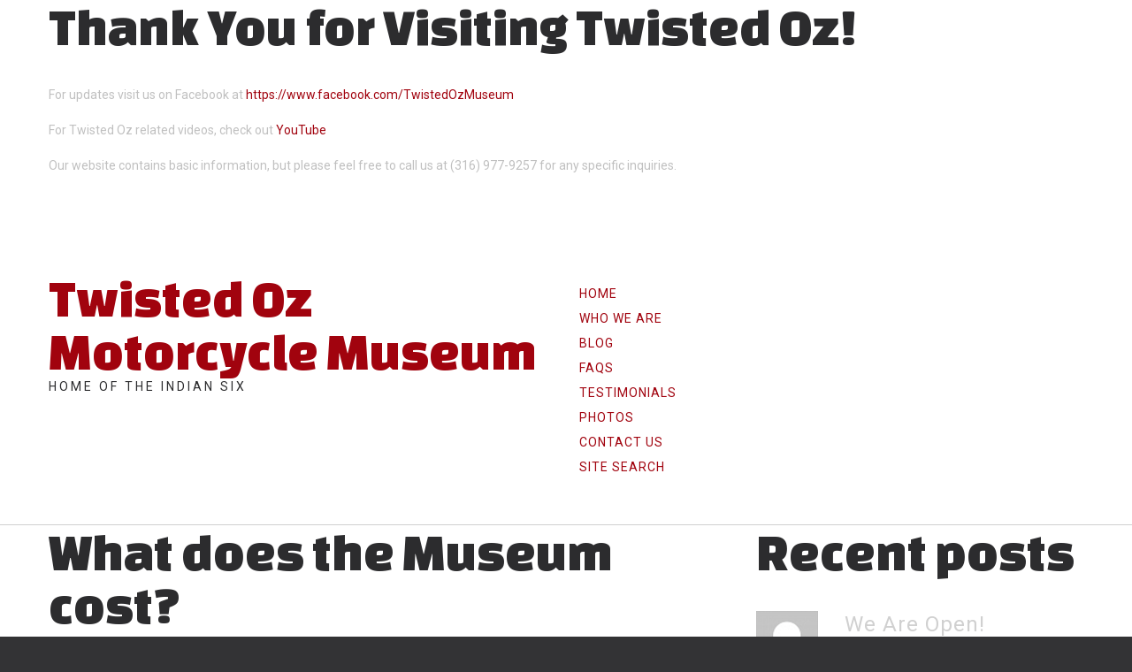

--- FILE ---
content_type: text/html; charset=utf-8
request_url: http://twistedoz.com/?q=node/142
body_size: 5755
content:
<!DOCTYPE html>

<!--[if IE 8 ]><html lang="en" dir="ltr"  class="no-js ie ie8 lt-ie9"><![endif]-->
<!--[if IE 9 ]><html lang="en" dir="ltr"  class="no-js ie ie9"><![endif]-->
<!--[if (gt IE 9)|!(IE)]><!--><html lang="en" dir="ltr"  class="no-js"><!--<![endif]--><head>
	<meta charset="utf-8" />
<meta name="Generator" content="Drupal 7 (http://drupal.org)" />
<script src="https://maps.googleapis.com/maps/api/js?v=3.exp&amp;sensor=false"></script><link rel="canonical" href="/?q=node/142" />
<link rel="shortlink" href="/?q=node/142" />
<link rel="shortcut icon" href="http://twistedoz.com/sites/all/themes/theme985/favicon.ico" type="image/vnd.microsoft.icon" />

	<!--[if lte IE 8]>
		<div style=' text-align:center; clear: both; padding:0 0 0 15px; position: relative;'>
			<a href="//windows.microsoft.com/en-US/internet-explorer/products/ie/home?ocid=ie6_countdown_bannercode">
				<img src="//storage.ie6countdown.com/assets/100/images/banners/warning_bar_0000_us.jpg" border="0" height="42" width="820" alt="You are using an outdated browser. For a faster, safer browsing experience, upgrade for free today.">
			</a>
		</div>
	<![endif]-->

	<title>What does the Museum cost? | Twisted Oz Motorcycle Museum</title>

	<style type="text/css" media="all">
@import url("http://twistedoz.com/modules/system/system.base.css?t8ks07");
@import url("http://twistedoz.com/modules/system/system.menus.css?t8ks07");
@import url("http://twistedoz.com/modules/system/system.messages.css?t8ks07");
@import url("http://twistedoz.com/modules/system/system.theme.css?t8ks07");
</style>
<style type="text/css" media="screen">
@import url("http://twistedoz.com/sites/all/modules/tipsy/stylesheets/tipsy.css?t8ks07");
</style>
<style type="text/css" media="all">
@import url("http://twistedoz.com/modules/comment/comment.css?t8ks07");
@import url("http://twistedoz.com/sites/all/modules/date/date_api/date.css?t8ks07");
@import url("http://twistedoz.com/modules/field/theme/field.css?t8ks07");
@import url("http://twistedoz.com/modules/node/node.css?t8ks07");
@import url("http://twistedoz.com/modules/poll/poll.css?t8ks07");
@import url("http://twistedoz.com/modules/search/search.css?t8ks07");
@import url("http://twistedoz.com/sites/all/modules/tm_shortcodes/css/shortcodes.css?t8ks07");
@import url("http://twistedoz.com/modules/user/user.css?t8ks07");
@import url("http://twistedoz.com/modules/forum/forum.css?t8ks07");
@import url("http://twistedoz.com/sites/all/modules/views/css/views.css?t8ks07");
@import url("http://twistedoz.com/sites/all/modules/tm_lazyload/css/tm_lazyload.css?t8ks07");
@import url("http://twistedoz.com/sites/all/modules/media/modules/media_wysiwyg/css/media_wysiwyg.base.css?t8ks07");
</style>
<style type="text/css" media="all">
@import url("http://twistedoz.com/sites/all/modules/cctags/cctags.css?t8ks07");
@import url("http://twistedoz.com/sites/all/modules/ctools/css/ctools.css?t8ks07");
@import url("http://twistedoz.com/sites/all/modules/panels/css/panels.css?t8ks07");
@import url("http://twistedoz.com/sites/all/modules/tm_animate/css/animate.css?t8ks07");
@import url("http://twistedoz.com/sites/all/modules/tm_font_awesome/css/font-awesome.css?t8ks07");
@import url("http://twistedoz.com/sites/all/modules/dismiss/css/dismiss.base.css?t8ks07");
@import url("http://twistedoz.com/sites/all/modules/tm_follow/css/tm_follow.css?t8ks07");
@import url("http://twistedoz.com/sites/all/modules/tm_block_bg/css/tm_block_bg.css?t8ks07");
@import url("http://twistedoz.com/sites/all/libraries/superfish/css/superfish.css?t8ks07");
</style>
<style type="text/css" media="screen">
@import url("http://twistedoz.com/sites/all/themes/theme985/css/boilerplate.css?t8ks07");
@import url("http://twistedoz.com/sites/all/themes/theme985/css/style.css?t8ks07");
@import url("http://twistedoz.com/sites/all/themes/theme985/css/maintenance-page.css?t8ks07");
@import url("http://twistedoz.com/sites/all/themes/theme985/css/skeleton.css?t8ks07");
@import url("http://twistedoz.com/sites/all/themes/theme985/css/custom.css?t8ks07");
</style>
<script type="text/javascript" src="http://twistedoz.com/sites/all/modules/jquery_update/replace/jquery/1.8/jquery.min.js?v=1.8.3"></script>
<script type="text/javascript" src="http://twistedoz.com/misc/jquery-extend-3.4.0.js?v=1.8.3"></script>
<script type="text/javascript" src="http://twistedoz.com/misc/jquery-html-prefilter-3.5.0-backport.js?v=1.8.3"></script>
<script type="text/javascript" src="http://twistedoz.com/misc/jquery.once.js?v=1.2"></script>
<script type="text/javascript" src="http://twistedoz.com/misc/drupal.js?t8ks07"></script>
<script type="text/javascript" src="http://twistedoz.com/sites/all/modules/tipsy/javascripts/jquery.tipsy.js?v=0.1.7"></script>
<script type="text/javascript" src="http://twistedoz.com/sites/all/modules/tipsy/javascripts/tipsy.js?v=0.1.7"></script>
<script type="text/javascript" src="http://twistedoz.com/sites/all/modules/tm_shortcodes/js/jquery.easypiechart.js?t8ks07"></script>
<script type="text/javascript" src="http://twistedoz.com/sites/all/modules/tm_shortcodes/js/jquery.appear.js?t8ks07"></script>
<script type="text/javascript" src="http://twistedoz.com/sites/all/modules/tm_shortcodes/js/shortcodes.js?t8ks07"></script>
<script type="text/javascript" src="http://twistedoz.com/sites/all/modules/tm_lazyload/js/jquery.lazyloader.js?t8ks07"></script>
<script type="text/javascript" src="http://twistedoz.com/sites/all/modules/tm_animate/js/wow.js?t8ks07"></script>
<script type="text/javascript" src="http://twistedoz.com/sites/all/modules/tm_block_bg/js/tm_block_bg_video.js?t8ks07"></script>
<script type="text/javascript" src="http://twistedoz.com/sites/all/modules/tm_block_bg/js/jquery.mb.YTPlayer.js?t8ks07"></script>
<script type="text/javascript" src="http://twistedoz.com/sites/all/modules/tm_block_bg/js/tm-parallax.js?t8ks07"></script>
<script type="text/javascript" src="http://twistedoz.com/sites/all/modules/fb_likebox/fb_likebox.js?t8ks07"></script>
<script type="text/javascript" src="http://twistedoz.com/sites/all/libraries/superfish/jquery.hoverIntent.minified.js?t8ks07"></script>
<script type="text/javascript" src="http://twistedoz.com/sites/all/libraries/superfish/sftouchscreen.js?t8ks07"></script>
<script type="text/javascript" src="http://twistedoz.com/sites/all/libraries/superfish/superfish.js?t8ks07"></script>
<script type="text/javascript" src="http://twistedoz.com/sites/all/libraries/easing/jquery.easing.js?t8ks07"></script>
<script type="text/javascript" src="http://twistedoz.com/sites/all/libraries/superfish/supersubs.js?t8ks07"></script>
<script type="text/javascript" src="http://twistedoz.com/sites/all/modules/superfish/superfish.js?t8ks07"></script>
<script type="text/javascript" src="http://twistedoz.com/sites/all/themes/theme985/js/theme985.core.js?t8ks07"></script>
<script type="text/javascript" src="http://twistedoz.com/sites/all/themes/theme985/js/jquery.loader.js?t8ks07"></script>
<script type="text/javascript" src="http://twistedoz.com/sites/all/themes/theme985/js/jquery.mobilemenu.js?t8ks07"></script>
<script type="text/javascript" src="http://twistedoz.com/sites/all/themes/theme985/js/jquery.debouncedresize.js?t8ks07"></script>
<script type="text/javascript" src="http://twistedoz.com/sites/all/themes/theme985/js/jquery.easing.js?t8ks07"></script>
<script type="text/javascript" src="http://twistedoz.com/sites/all/themes/theme985/js/jquery.ui.totop.js?t8ks07"></script>
<script type="text/javascript" src="http://twistedoz.com/sites/all/themes/theme985/js/jquery.cookie.js?t8ks07"></script>
<script type="text/javascript" src="http://twistedoz.com/sites/all/themes/theme985/js/tm-stick-up.js?t8ks07"></script>
<script type="text/javascript" src="http://twistedoz.com/sites/all/themes/theme985/js/tformer.js?t8ks07"></script>
<script type="text/javascript" src="http://twistedoz.com/sites/all/themes/theme985/js/device.min.js?t8ks07"></script>
<script type="text/javascript" src="http://twistedoz.com/sites/all/themes/theme985/js/jquery.mousewheel.min.js?t8ks07"></script>
<script type="text/javascript" src="http://twistedoz.com/sites/all/themes/theme985/js/jquery.simplr.smoothscroll.min.js?t8ks07"></script>
<script type="text/javascript" src="http://twistedoz.com/sites/all/themes/theme985/js/migrate.js?t8ks07"></script>
<script type="text/javascript" src="http://twistedoz.com/sites/all/themes/theme985/js/tm-parallax.js?t8ks07"></script>
<script type="text/javascript">
<!--//--><![CDATA[//><!--
jQuery.extend(Drupal.settings, {"basePath":"\/","pathPrefix":"","ajaxPageState":{"theme":"theme985","theme_token":"A32sliM0KswoWQhecae77KGSOWiQaVJ3sNJEaAhW5hU","js":{"0":1,"sites\/all\/modules\/addthis\/addthis.js":1,"sites\/all\/modules\/jquery_update\/replace\/jquery\/1.8\/jquery.min.js":1,"misc\/jquery-extend-3.4.0.js":1,"misc\/jquery-html-prefilter-3.5.0-backport.js":1,"misc\/jquery.once.js":1,"misc\/drupal.js":1,"sites\/all\/modules\/tipsy\/javascripts\/jquery.tipsy.js":1,"sites\/all\/modules\/tipsy\/javascripts\/tipsy.js":1,"sites\/all\/modules\/tm_shortcodes\/js\/jquery.easypiechart.js":1,"sites\/all\/modules\/tm_shortcodes\/js\/jquery.appear.js":1,"sites\/all\/modules\/tm_shortcodes\/js\/shortcodes.js":1,"sites\/all\/modules\/tm_lazyload\/js\/jquery.lazyloader.js":1,"sites\/all\/modules\/tm_animate\/js\/wow.js":1,"sites\/all\/modules\/tm_block_bg\/js\/tm_block_bg_video.js":1,"sites\/all\/modules\/tm_block_bg\/js\/jquery.mb.YTPlayer.js":1,"sites\/all\/modules\/tm_block_bg\/js\/tm-parallax.js":1,"sites\/all\/modules\/fb_likebox\/fb_likebox.js":1,"sites\/all\/libraries\/superfish\/jquery.hoverIntent.minified.js":1,"sites\/all\/libraries\/superfish\/sftouchscreen.js":1,"sites\/all\/libraries\/superfish\/superfish.js":1,"sites\/all\/libraries\/easing\/jquery.easing.js":1,"sites\/all\/libraries\/superfish\/supersubs.js":1,"sites\/all\/modules\/superfish\/superfish.js":1,"sites\/all\/themes\/theme985\/js\/theme985.core.js":1,"sites\/all\/themes\/theme985\/js\/jquery.loader.js":1,"sites\/all\/themes\/theme985\/js\/jquery.mobilemenu.js":1,"sites\/all\/themes\/theme985\/js\/jquery.debouncedresize.js":1,"sites\/all\/themes\/theme985\/js\/jquery.easing.js":1,"sites\/all\/themes\/theme985\/js\/jquery.ui.totop.js":1,"sites\/all\/themes\/theme985\/js\/jquery.cookie.js":1,"sites\/all\/themes\/theme985\/js\/tm-stick-up.js":1,"sites\/all\/themes\/theme985\/js\/tformer.js":1,"sites\/all\/themes\/theme985\/js\/device.min.js":1,"sites\/all\/themes\/theme985\/js\/jquery.mousewheel.min.js":1,"sites\/all\/themes\/theme985\/js\/jquery.simplr.smoothscroll.min.js":1,"sites\/all\/themes\/theme985\/js\/migrate.js":1,"sites\/all\/themes\/theme985\/js\/tm-parallax.js":1},"css":{"modules\/system\/system.base.css":1,"modules\/system\/system.menus.css":1,"modules\/system\/system.messages.css":1,"modules\/system\/system.theme.css":1,"sites\/all\/modules\/tipsy\/stylesheets\/tipsy.css":1,"modules\/comment\/comment.css":1,"sites\/all\/modules\/date\/date_api\/date.css":1,"modules\/field\/theme\/field.css":1,"modules\/node\/node.css":1,"modules\/poll\/poll.css":1,"modules\/search\/search.css":1,"sites\/all\/modules\/tm_shortcodes\/css\/shortcodes.css":1,"modules\/user\/user.css":1,"modules\/forum\/forum.css":1,"sites\/all\/modules\/views\/css\/views.css":1,"sites\/all\/modules\/tm_lazyload\/css\/tm_lazyload.css":1,"sites\/all\/modules\/media\/modules\/media_wysiwyg\/css\/media_wysiwyg.base.css":1,"sites\/all\/modules\/cctags\/cctags.css":1,"sites\/all\/modules\/ctools\/css\/ctools.css":1,"sites\/all\/modules\/panels\/css\/panels.css":1,"sites\/all\/modules\/tm_animate\/css\/animate.css":1,"sites\/all\/modules\/tm_font_awesome\/css\/font-awesome.css":1,"sites\/all\/modules\/dismiss\/css\/dismiss.base.css":1,"sites\/all\/modules\/tm_follow\/css\/tm_follow.css":1,"sites\/all\/modules\/tm_block_bg\/css\/tm_block_bg.css":1,"sites\/all\/libraries\/superfish\/css\/superfish.css":1,"sites\/all\/themes\/theme985\/css\/boilerplate.css":1,"sites\/all\/themes\/theme985\/css\/style.css":1,"sites\/all\/themes\/theme985\/css\/maintenance-page.css":1,"sites\/all\/themes\/theme985\/css\/skeleton.css":1,"sites\/all\/themes\/theme985\/css\/custom.css":1}},"tipsy":{"custom_selectors":[{"selector":".tipsy","options":{"fade":1,"gravity":"w","trigger":"hover","delayIn":"0","delayOut":"0","opacity":"0.8","offset":"0","html":0,"tooltip_content":{"source":"attribute","selector":"title"}}}]},"dismiss":{"fadeout":0},"superfish":{"1":{"id":"1","sf":{"animation":{"opacity":"show","height":["show","easeOutCubic"]},"speed":"\u0027fast\u0027","autoArrows":false,"dropShadows":false,"disableHI":false},"plugins":{"touchscreen":{"mode":"useragent_custom","useragent":"iphone|android|ipad"},"supposition":false,"bgiframe":false,"supersubs":{"minWidth":"12","maxWidth":"27","extraWidth":1}}}},"fb_likebox_app_id":"","fb_likebox_language":"en_EN"});
//--><!]]>
</script>

	<!--[if LT IE 9]>
		<script src="//html5shim.googlecode.com/svn/trunk/html5.js"></script>
	<![endif]-->

	<script>
		if (jQuery.cookie('the_cookie') != 0) {
			document.write('<meta name="viewport" content="width=device-width, initial-scale=1, maximum-scale=1.0, user-scalable=no">')
		} else {
			document.write('<meta name="viewport" content="width=device-width">')
		}
	</script>
	
	<link rel="stylesheet" href="/sites/all/themes/theme985/css/style-mobile.css" media="screen" id="style-mobile">
	<link rel="stylesheet" href="/sites/all/themes/theme985/css/skeleton-mobile.css" media="screen" id="skeleton-mobile">
</head>
<body id="body" class="html not-front not-logged-in one-sidebar sidebar-second page-node page-node- page-node-142 node-type-faq with-navigation with-subnav page-142 section-node" >
	


	<a href="#main-menu" class="element-invisible element-focusable">Skip to navigation</a>
<a href="#content" class="element-invisible element-focusable">Skip to main content</a>


<div id="page-wrapper" class="page-wrapper">
	<div id="page" class="page">
		
		<!-- Header
		======================================================================================= -->
		<header id="header" class="header page-header clearfix" role="banner">
			<!-- Region Header Top -->
							<div class="container-12">
					<div class="grid-12">
						  <div class="region region-header-top">
    
<div id="block-block-13" class="block-block-13 block block-block block-odd">
	<!-- Block title -->
			<h2 class="title block-title">Thank You for Visiting Twisted Oz!</h2>
	
	<!-- Block content -->
	<div class="content block-content">
		<p>For updates visit us on Facebook at <a href="https://www.facebook.com/TwistedOzMuseum" target="_blank">https://www.facebook.com/TwistedOzMuseum</a>
</p><p>For Twisted Oz related videos, check out <a href="https://www.youtube.com/results?search_query=twisted+oz+augusta+kansas" target="_blank">YouTube</a>
</p><p>Our website contains basic information, but please feel free to call us at (316) 977-9257 for any specific inquiries.</p>
	</div>
</div>  </div>
					</div>
				</div>
			
			<div class="header-section-1"> <!-- Sticky menu wrapper -->
				<div class="container-12">
					<div class="grid-6">
						<!-- Logo -->
													<div id="logo" class="logo">
																	<h1 title="Twisted Oz Motorcycle Museum" id="site-name" class="site-name">
										<a href="/" title="Twisted Oz Motorcycle Museum">Twisted Oz Motorcycle Museum</a>
									</h1>
																	<div title="Home of the Indian Six" id="slogan" class="slogan">
										Home of the Indian Six									</div>
															</div><!-- /#name-and-slogan -->
											</div>

					<div class="grid-6">
						<!-- Region Menu -->
						  <div class="region region-menu">
    
<div id="block-superfish-1" class="block-superfish-1 block block-superfish block-even">
	<!-- Block title -->
	
	<!-- Block content -->
	<div class="content block-content">
		<ul id="superfish-1" class="menu sf-menu sf-main-menu sf-horizontal sf-style-none sf-total-items-8 sf-parent-items-0 sf-single-items-8"><li id="menu-201-1" class="first odd sf-item-1 sf-depth-1 sf-no-children"><a href="/" title="Front page" class="sf-depth-1">Home</a></li><li id="menu-5074-1" class="middle even sf-item-2 sf-depth-1 sf-no-children"><a href="/?q=about" title="" class="sf-depth-1">Who we are</a></li><li id="menu-668-1" class="middle odd sf-item-3 sf-depth-1 sf-no-children"><a href="/?q=blog" title="" class="sf-depth-1">Blog</a></li><li id="menu-5077-1" class="middle even sf-item-4 sf-depth-1 sf-no-children"><a href="/?q=faqs" title="" class="sf-depth-1">FAQs</a></li><li id="menu-5944-1" class="middle odd sf-item-5 sf-depth-1 sf-no-children"><a href="/?q=testimonials" title="" class="sf-depth-1">Testimonials</a></li><li id="menu-7168-1" class="middle even sf-item-6 sf-depth-1 sf-no-children"><a href="/?q=photo-galleries" class="sf-depth-1">Photos</a></li><li id="menu-4931-1" class="middle odd sf-item-7 sf-depth-1 sf-no-children"><a href="/?q=contacts" title="" class="sf-depth-1">Contact Us</a></li><li id="menu-7169-1" class="last even sf-item-8 sf-depth-1 sf-no-children"><a href="/?q=search" class="sf-depth-1">Site Search</a></li></ul>	</div>
</div>  </div>
					</div>
				</div>
			</div>

			<!-- Region Header -->
			
			<!-- Region Header bottom -->
					</header>

		<!-- Content
		======================================================================================= -->
		<div id="main-wrapper" class="main-wrapper" role="main">
					
			<!-- Region content top -->
						
			<div class="container-12">
				<div class="grid-12">
					<div id="main" class="main clearfix">
						
						<!-- Page content -->
						<div id="content" class="content content-main grid-8 alpha">
															<header id="content-header" class="content-header">
									
																				<!-- Page title -->
											<h2 id="page-title" class="title page-title" >What does the Museum cost?</h2>
										
									
																	</header>
							
							<!-- Page content -->
							  <div class="region region-content">
    
<div id="block-system-main" class="block-system-main block block-system block-odd">
	<!-- Block title -->
	
	<!-- Block content -->
	<div class="content block-content">
		<div id="node-142" class="node node-faq node-odd published with-comments node-full clearfix node-142" role="article">
			<header class="node-header clearfix">
			<!-- Node title -->
			
			<!-- Node meta -->
					</header>
	
	<div class="content node-content">
		
		<!-- Node content -->
		<div class="field field-name-body field-type-text-with-summary field-label-hidden"><div class="field-items"><div class="field-item even"><p>Admission is FREE!!  We do encourage and accept donations to help fund the project.</p>
</div></div></div>	</div>

			<footer class="footer node-footer" role="contentinfo">
			<!-- Node tags -->
						
			<!-- Node links -->
					</footer>
	</div>	</div>
</div>  </div>
						</div>

													<!-- Right sidebar -->
							<aside id="sidebar-second" class="sidebar-second sidebar grid-4 omega" role="complementary">
								<div class="section">
									  <div class="region region-sidebar-second">
    
<div id="block-views-recent-posts-block" class="block-views-recent-posts-block block block-views block-even">
	<!-- Block title -->
			<h2 class="title block-title">Recent posts</h2>
	
	<!-- Block content -->
	<div class="content block-content">
		<div class="view view-recent-posts view-id-recent_posts view-display-id-block view-dom-id-5cb33293e71a0763e750c28427687064">
        
  
  
      <div class="view-content">
        <div class="views-row views-row-1 views-row-odd views-row-first views-row-last">
      
  <div class="views-field views-field-picture">        <div class="field-content">  <div class="user-picture">
    <img src="http://twistedoz.com/sites/default/files/avatar.png" alt="Twisted Oz&#039;s picture" title="Twisted Oz&#039;s picture" />  </div>
</div>  </div>  
  <h4 class="views-field views-field-title">        <span class="field-content"><a href="/?q=node/139">We Are Open!</a></span>  </h4>  
  <div class="views-field views-field-created">        <span class="field-content">April 02, 2016</span>  </div>  
  <div class="views-field views-field-body">        <span class="field-content">Twisted Oz Motorcycle Museum opened to the public at 10:00 am on April 1, 2016.  Come see our one of a kind collection of vintage cycles!
</span>  </div>  </div>
    </div>
  
  
  
  
  
  
</div>	</div>
</div>  </div>
								</div>
							</aside>
											</div>
				</div>
			</div>
			
			<!-- Region Section 1 -->
						
			<!-- Region Section 2 -->
						
			<!-- Region Section 3 -->
						
			<!-- Region Content bottom -->
					</div>

		<!-- Footer
		======================================================================================= -->
		<footer id="footer" class="footer page-footer" role="contentinfo">
			<!-- Region Footer top -->
			
			<div id="footer-wrapper" class="footer-wrapper">
				<div class="container-12">
					<div class="grid-12">
						<!-- Region Footer -->
						  <div class="region region-footer">
    
<div id="block-block-5" class="block-block-5 block block-block block-copyright grid-4 alpha block-odd">
	<!-- Block title -->
	
	<!-- Block content -->
	<div class="content block-content">
		<div><div class="sitename">Twisted Oz Motorcycle Museum</div>&copy; 2026 | <a href="?q=privacy-policy">Privacy Policy</a></div>
<div class="switcher">Desktop Version Only</div>	</div>
</div>
<div id="block-block-10" class="block-block-10 block block-block grid-4 block-contacts block-even">
	<!-- Block title -->
	
	<!-- Block content -->
	<div class="content block-content">
		<p>Twisted Oz Motorcycle Museum<br />
601 W. 7th Street<br />
Augusta, KS 67010<br />
e-mail: <a href="mailto:info@twistedoz.com">info@twistedoz.com</a></p>
<div class="phone">(316) <span class="highlighted">977-9257</span></div>
<p>Hours: Fri-Sun 10a to 4p *Call for other availability.</p>
<p>
</p><p>
<a href="https://www.facebook.com/TwistedOzMuseum" target="_blank" title="Like Us on Facebook"><img src="/sites/default/files/fbicon.png" height="50" width="50" title="Like Us on Facebook" /> Like Us on Facebook!</a></p>
	</div>
</div>
<div id="block-fb-likebox-0" class="block-fb-likebox-0 block block-fb-likebox grid-4 omega block-odd">
	<!-- Block title -->
	
	<!-- Block content -->
	<div class="content block-content">
		<div class="fb-page" data-href="https://www.facebook.com/TwistedOzMuseum" data-width="280" data-height="500" data-tabs="timeline" data-hide-cover="0" data-show-facepile="0" data-hide-cta="false" data-small-header="false" data-adapt-container-width="true"><div class="fb-xfbml-parse-ignore"><blockquote cite="https://www.facebook.com/TwistedOzMuseum"><a href="https://www.facebook.com/TwistedOzMuseum">Like us on Facebook</a></blockquote></div></div>	</div>
</div>  </div>

											</div>
				</div>
			</div>
		</footer>
	</div>
</div><script type="text/javascript">
<!--//--><![CDATA[//><!--
/**
 * @file
 *   Main JavaScript file for Dismiss module
 */

(function ($) {

  Drupal.behaviors.dismiss = {
    attach: function (context, settings) {

      // Prepend the Dismiss button to each message box.
      $('.messages').each(function () {
        var flag = $(this).children().hasClass('dismiss');

        if (!flag) {
          $(this).prepend('<button class="dismiss"><span class="element-invisible">' + Drupal.t('Close this message.') + '</span></button>');
        }
      });

      // When the Dismiss button is clicked hide this set of messages.
      $('.dismiss').click(function (event) {
        $(this).parent().hide('fast');
        // In case this message is inside a form, prevent form submission.
        event.preventDefault();
      });

      // Fadeout out status messages when positive value defined.
      if (Drupal.settings.dismiss.fadeout > 0) {
        setTimeout(function () { $('.messages.status').fadeOut(); }, Drupal.settings.dismiss.fadeout);
      }

    }
  }

})(jQuery);

//--><!]]>
</script>
<script type="text/javascript" src="http://twistedoz.com/sites/all/modules/addthis/addthis.js?t8ks07"></script>
</body>
</html>

--- FILE ---
content_type: text/css
request_url: http://twistedoz.com/sites/all/themes/theme985/css/style-mobile.css
body_size: 5587
content:
.switcher { display:none; }
@media (max-width: 1920px) {
	#block-views-slider-block {
		left:50%;
		margin-left:-960px;
		position:relative;
		width:1920px;
	}
}
@media (max-width: 1250px) {
	body { min-width:320px; }
	.switcher { display:inline-block; }
	#block-views-slider-block {
		margin-left:-650px;
		width:1300px;
	}
	.view-slider .flex-caption {
		bottom:180px;
		font-size:60px;
		line-height:60px;
		margin-left:10px;
		width:460px;
	}
	.view-slider .flex-control-nav {
		bottom:100px;
		margin-left:10px;
	}
	.block-donate .donate-link { width:490px; }
	.block-donate .donate-link .text {
		padding-right:20px;
		width:180px;
	}
	#block-views-articles-block h2 {
		font-size:60px;
		line-height:60px;
	}
	#block-views-articles-block .view-content { padding-right:0; }
	#block-views-testimonials-block .view-content { padding-right:0; }
	#block-views-services-block-1 .views-field-title, #block-views-services-block-1 .views-field-body { padding-right:0; }
	.block-reports p { padding-right:0; }
}
@media (max-width: 995px) {
	.page-page-404 .panel-col-first { font-size:160px; }
	.stickup {
		box-shadow:none !important;
		position:static !important;
	}
	.isStuck .region-menu { padding-top:15px; }
	.isStuck #superfish-1 { width:120px; }
	.isStuck #superfish-1 > li {
		float:none !important;
		margin:8px 0 0;
	}
	.isStuck #superfish-1 > li:first-child { margin-top:0; }
	.isStuck #superfish-1 > li ul {
		left:101% !important;
		top:-20px;
	}
	.isStuck #superfish-1 > li ul li ul {
		left:101% !important;
		top:-20px;
	}
	.pseudoStickyBlock {
		display:none !important;
		height:0 !important;
	}
	#backtotop { display:none !important; }
	.header-section-1 { padding:50px 0; }
	#superfish-1 { width:120px; }
	#block-views-slider-block {
		margin-left:-500px;
		width:1000px;
	}
	.view-slider .flex-caption {
		bottom:120px;
		font-size:50px;
		line-height:50px;
		width:364px;
	}
	.view-slider .flex-control-nav { bottom:70px; }
	.block-donate .donate-link { width:600px; }
	.block-donate .donate-link .text { width:280px; }
	.block-reports { margin-top:0; }
	.block-reports h3 { padding-left:0 !important; }
	.block-reports .btn a { width:295px; }
	.block-copyright .sitename {
		font-size:50px;
		line-height:50px;
	}
}
@media (max-width: 767px) {
	#superfish-1 { display:none; }
	.select-menu {
		display:block !important;
		width:100%;
	}
	.comment-wrapper { overflow:visible; }
	.user-picture { margin-bottom:12px; }
	.views-field-field-portfolio-image { pointer-events:none; }
	.panel-2col .panel-col-first, .panel-2col .panel-col-last {
		float:none;
		width:100%;
	}
	.panel-2col .panel-col-first .inside, .panel-2col .panel-col-last .inside { margin:0; }
	.page-page-404 .panel-col-first {
		font-size:170px;
		line-height:170px;
		text-align:center;
	}
	.filter-help {
		float:none;
		margin-bottom:15px;
		padding-top:0;
	}
	.mobile-two-column .views-row {
		float:left !important;
		width:46% !important;
		margin-bottom:30px !important;
		margin-right:4% !important;
	}
	.mobile-two-column .views-row.even { margin-right:0 !important; }
	.mobile-two-column .views-row.odd { clear:left; }
	.contact-form .form-type-textfield {
		float:none;
		margin-left:0;
		width:100%;
	}
	.node-teaser .field-type-file, .node-teaser .field-type-image, .node-employee .field-type-image {
		float:none;
		margin:0 0 20px;
		max-width:100%;
	}
	#comments .indented { margin-left:0; }
	.olrk-noquirks { display:none !important; }
	#block-views-slider-block {
		left:0;
		margin-left:0;
		width:100%;
	}
	.view-slider .flex-caption {
		bottom:80px;
		font-size:24px;
		line-height:24px;
		margin-left:0;
		width:45%;
	}
	.view-slider .flex-control-nav {
		bottom:40px;
		margin-left:0;
	}
	.block-donate .donate-link { width:100%; }
	.block-donate .donate-link .title { margin-right:95px; }
	.block-donate .donate-link .text {
		float:none;
		overflow:hidden;
		width:auto;
	}
	#section_1_wrapper, #section_2_wrapper { background-image:none !important; }
	#block-views-services-block-1 .views-row, #block-views-articles-block-1 .views-row { margin-bottom:40px !important; }
	#block-views-services-block-1 .views-row:last-child, #block-views-articles-block-1 .views-row:last-child { margin-bottom:0 !important; }
}
@media (max-width: 479px) {
	#comments .comment .comment-wrapper { overflow:visible; }
	.page-tracker #main-wrapper .content { overflow-x:scroll; }
	.page-tracker #main-wrapper .content table.sticky-header { display:none !important; }
	.page-forum #forum { overflow-x:scroll; }
	.page-forum #forum td.forum .icon {
		float:none;
		margin:0 0 5px;
	}
	.field-name-field-testi-image {
		float:none;
		margin:0 0 20px;
		max-width:inherit;
	}
	.mobile-two-column .views-row {
		float:none;
		width:100% !important;
		margin-right:0 !important;
	}
	#isotope-options #filters li {
		display:block;
		margin:0 0 10px;
	}
	.node-submitted ul.submitted-list li {
		border-bottom:1px solid #d0d0d0;
		float:none;
		margin:0;
		padding:3px 0;
	}
	.tabs ul.primary li a {
		padding-left:9px;
		padding-right:9px;
	}
	.block-donate .donate-link .title { margin-right:0; }
	.block-donate .donate-link .text { display:none; }
	.view-slider .flex-caption {
		bottom:50px;
		font-size:16px;
		line-height:20px;
		text-transform:none;
	}
	.view-slider .flex-control-nav { bottom:20px; }
	h2, #block-views-articles-block h2 {
		font-size:45px;
		line-height:45px;
	}
	.block-reports .btn a {
		font-size:45px;
		line-height:45px;
		width:235px;
	}
	.node-submitted .node-comments {
		display:block;
		float:none;
		margin-top:10px;
	}
	.comment .comment-submitted { clear:both; }
}


--- FILE ---
content_type: text/css
request_url: http://twistedoz.com/sites/all/themes/theme985/css/style.css?t8ks07
body_size: 47119
content:
@import url(//fonts.googleapis.com/css?family=Roboto:300,300italic,400,400italic,700,700italic);
@import url(//fonts.googleapis.com/css?family=Changa+One:400,400italic);
body {
	background:#333335;
	color:#c0c0c0;
	font-family:'Roboto', sans-serif;
	font-size:14px;
	line-height:20px;
	min-width:1250px;
	position:relative;
}
#page-wrapper {
	background:#fff;
	overflow:hidden;
}
h1 {
	color:#2c2c2e;
	font:400 70px/70px 'Changa One', cursive;
	margin-bottom:34px;
}
h2 {
	color:#2c2c2e;
	font:400 60px/60px 'Changa One', cursive;
	margin-bottom:37px;
}
h3, #block-tm-follow-user h2 {
	color:#2c2c2e;
	font:400 36px/45px 'Roboto', sans-serif;
	letter-spacing:1px;
	margin-bottom:38px;
}
.profile h3, #block-tm-follow-user h2 {
	border-bottom:1px solid #d0d0d0;
	overflow:hidden;
	padding-bottom:5px;
}
h4 {
	color:#d0d0d0;
	font:400 24px/30px 'Roboto', sans-serif;
	letter-spacing:1px;
	margin-bottom:6px;
}
h5 {
	color:#2c2c2e;
	font:400 12px/24px 'Changa One', cursive;
	margin-bottom:15px;
}
h6 {
	color:#2c2c2e;
	font:400 14px/20px 'Roboto', sans-serif;
	margin-bottom:20px;
}
h1 a, h2 a, h3 a, h4 a, h5 a, h6 a {
	color:inherit;
	text-decoration:none;
}
h1 a:hover, h2 a:hover, h3 a:hover, h4 a:hover, h5 a:hover, h6 a:hover {
	color:#a1030e;
	text-decoration:none;
}
input[type="text"], input[type="color"], input[type="date"], input[type="datetime"], input[type="datetime-local"], input[type="email"], input[type="number"], input[type="month"], input[type="password"], input[type="search"], input[type="tel"], input[type="time"], input[type="url"], input[type="week"], textarea, select {
	background:#fff;
	border:1px solid #d0d0d0;
	-moz-box-sizing:border-box;
	-webkit-box-sizing:border-box;
	box-sizing:border-box;
	color:#2c2c2e !important;
	font:14px 'Roboto', sans-serif;
	max-width:100%;
	padding:18px;
}
fieldset { border-color:#d0d0d0; }
label { display:inline-block; }
#search-form .form-item { display:block; }
#user-login .form-text, #contact-site-form .form-text, .search-form .form-text { width:100%; }
#contact-site-form label { vertical-align:middle; }
a {
	color:#a1030e;
	text-decoration:none;
}
a:hover { text-decoration:underline; }
.btn a, .more-link a, input[type="submit"], input[type="reset"], ul.links li a, .view-portfolio .views-field-view-node a, #block-poll-recent ul.links li a, #filters li a, .content ul.pager li a, .content ul.pager li.pager-current, .view .date-nav-wrapper .date-prev a, .view .date-nav-wrapper .date-next a, .form-submit {
	background:none;
	border:none;
	border-radius:0;
	box-shadow:none;
	color:#2c2c2e;
	display:inline-block;
	font:400 24px/24px 'Changa One', cursive;
	letter-spacing:1px;
	outline:none;
	padding:0;
	text-decoration:none;
	text-transform:uppercase;
}
.btn a:after, .more-link a:after, .view-portfolio .views-field-view-node a:after, ul.links li a:after {
	border-color:transparent transparent transparent #2c2c2e;
	border-style:solid;
	border-width:7.5px 0 7.5px 8px;
	content:'';
	display:inline-block;
	height:0;
	margin-left:12px;
	width:0;
}
.btn a:hover:after, .more-link a:hover:after, .view-portfolio .views-field-view-node a:hover:after, ul.links li a:hover:after { border-color:transparent transparent transparent #a1030e; }
.btn a:hover, .more-link a:hover, input[type="submit"]:hover, input[type="reset"]:hover, ul.links li a:hover, .view-portfolio .views-field-view-node a:hover, #block-poll-recent ul.links li a:hover, #filters li a:hover, #filters li a.selected, .content ul.pager li a:hover, .content ul.pager li.pager-current, .view .date-nav-wrapper .date-prev a:hover, .view .date-nav-wrapper .date-next a:hover, .form-submit:hover {
	color:#a1030e;
	text-decoration:none;
}
.more-link {
	padding-top:20px;
	text-align:left;
}
ul, .item-list ul, ul.menu { margin:0 0 20px; }
ul li, .item-list ul li, ul.menu li {
	background:url(../images/list-marker.png) 0 6px no-repeat;
	list-style:none;
	margin:15px 0 0;
	padding:0 0 0 25px;
}
ul li:first-child, .item-list ul li:first-child, ul.menu li:first-child { margin-top:0; }
ul li a, .item-list ul li a, ul.menu li a {
	color:inherit;
	text-decoration:none;
}
ul li a:hover, .item-list ul li a:hover, ul.menu li a:hover {
	color:#2c2c2e;
	text-decoration:none;
}
ul li ul, .item-list ul li ul, ul.menu li ul { padding-top:15px; }
ul.tabs li, ul.flex-direction-nav li, ul.links li, ul#admin-menu-menu li, ul#admin-menu-account li, ul#admin-menu-icon li, ul.slides li, ul.contextual-links li, ul.tips li, ul.pager li, .messages.error ul li, .rate-widget ul li, ul.submitted-list li {
	background:none;
	border:none;
	font:inherit;
	margin-top:0;
	padding-left:0;
}
.messages.error ul li { list-style:disc; }
#admin-menu, #admin-menu .dropdown { z-index:10000; }
img {
	-moz-box-sizing:border-box;
	-webkit-box-sizing:border-box;
	box-sizing:border-box;
	height:auto;
	max-width:100%;
}
img.lazyloader-icon { width:auto !important; }
.frame, .field-type-image, .views-field-field-image, .views-field-field-blog-media, .view-portfolio .isotope-element .views-field-field-portfolio-image, .field-name-field-blog-media, .field-name-field-image, .field-name-field-portfolio-image, .field-name-field-service-image, .field-name-field-employee-photo, .field-name-field-banner-image, .field-name-field-slide-image {
	margin-bottom:30px;
	position:relative;
}
.field-name-field-banner-image { width:250px; }
.user-picture {
	background:none;
	float:left;
	margin-right:30px;
	max-width:45%;
	padding:0;
}
.profile .user-picture {
	float:right;
	margin:0 0 0 30px;
}
p { margin-bottom:20px; }
table { margin-bottom:0; }
table tr.odd, table tr.even { border:none; }
table tr.odd { background:transparent; }
table tr.even { background:#fafafa; }
table th {
	background:#fafafa;
	border:none;
	color:#a1030e;
	font-size:14px;
	padding:5px;
}
table th a { color:inherit; }
table th a:hover {
	color:#a1030e;
	text-decoration:none;
}
table td { padding:5px; }
.extra-wrap { overflow:hidden; }
.wrapper {
	overflow:hidden;
	position:relative;
	width:100%;
}
.clearfix { position:relative; }
.clearfix:after {
	clear:both;
	content:'\0020';
	display:block;
	height:0;
	overflow:hidden;
	visibility:hidden;
	width:0;
}
.fclear { clear:both; }
.separator {
	clear:both;
	height:40px;
}
.separator-top {
	border-top:0;
	clear:both;
	margin-top:50px;
	padding-top:0;
}
.separator-bottom {
	border-bottom:0;
	margin-bottom:50px;
	padding-bottom:0;
}
.align-left { text-align:left; }
.align-center { text-align:center; }
.align-right { text-align:right; }
.highlighted { color:#a1030e; }
.region {
	position:relative;
	z-index:1;
}
.region:after {
	clear:both;
	content:'';
	display:block;
	overflow:hidden;
	width:100%;
}
.region-page-bottom { position:static; }
.video-bg { background:url(../images/ajax-loader.gif) center center no-repeat; }
.parallax-box { position:relative; }
.parallax-box .region {
	position:relative;
	z-index:9;
}
.parallax-bg {
	bottom:0;
	height:100%;
	left:0;
	overflow:hidden;
	position:absolute;
	right:0;
	top:0;
	width:100%;
}
.parallax-bg-inner {
	background-repeat:no-repeat;
	background-size:cover;
	background-position:center;
	max-width:none;
	position:relative;
}
::selection, ::-moz-selection {
	background:#a1030e;
	color:#fff;
	text-shadow:none;
}
img::selection, img::-moz-selection { background:transparent; }
.region-header-top { margin-bottom:30px; }
#header {
	border-bottom:1px solid #d0d0d0;
	position:relative;
	width:100%;
}
.front #header { border-bottom:none; }
.header-section-1 { padding:60px 0 55px; }
.stickup {
	-moz-transition:all 0.4s ease;
	-o-transition:all 0.4s ease;
	-webkit-transition:all 0.4s ease;
	transition:all 0.4s ease;
	z-index:9999;
}
.isStuck {
	background:#fff;
	box-shadow:0 2px 3px 0 rgba(0,0,0,0.2);
	left:0;
	padding:15px 0;
	right:0;
	top:0;
}
.isStuck .region-menu { padding-top:30px; }
.isStuck #superfish-1 { width:100%; }
.isStuck #superfish-1 > li {
	float:left !important;
	margin:0 0 0 20px;
}
.isStuck #superfish-1 > li:first-child { margin-left:0; }
.isStuck #superfish-1 > li ul {
	left:0 !important;
	top:25px;
}
.isStuck #superfish-1 > li ul li ul {
	left:101% !important;
	top:-20px;
}
.site-name {
	color:#a1030e;
	font-size:60px;
	line-height:60px;
	margin-bottom:0;
}
.site-name a:hover {
	color:inherit;
	text-decoration:none;
}
.slogan {
	color:#2c2c2e;
	letter-spacing:3px;
	text-transform:uppercase;
}
.region-menu { padding-top:15px; }
.select-menu {
	display:none !important;
	padding:10px !important;
}
#superfish-1 {
	background:none;
	margin-bottom:0;
	max-width:100%;
	padding:0;
	width:150px;
	z-index:101;
	position:relative;
}
#superfish-1:after {
	clear:both;
	content:'\0020';
	display:block;
	height:0;
	overflow:hidden;
	visibility:hidden;
	width:0;
}
#superfish-1 > li {
	background:none;
	border:0;
	float:none !important;
	font:400 14px/20px 'Roboto', sans-serif;
	letter-spacing:1px;
	margin:8px 0 0;
	overflow:inherit;
	padding:0;
	text-transform:uppercase;
}
#superfish-1 > li:first-child { margin-top:0; }
#superfish-1 > li > a {
	color:#a1030e;
	text-decoration:none;
}
#superfish-1 > li > a .sf-sub-indicator {
	background:none;
	display:inline-block;
	font:inherit;
	height:auto;
	margin-left:5px;
	overflow:visible;
	position:static;
	text-indent:0;
	width:auto;
}
#superfish-1 > li > a:hover, #superfish-1 > li.active-trail > a, #superfish-1 > li.sfHover > a {
	color:#e1e1e1;
	text-decoration:none;
}
#superfish-1 > li ul {
	background:#fff;
	display:none;
	left:101% !important;
	padding:15px 0;
	top:-15px;
	width:130px !important;
}
#superfish-1 > li ul li {
	background:none;
	border-bottom:0;
	float:none !important;
	height:auto;
	margin:8px 0 0;
	padding:0 15px;
	width:auto !important;
}
#superfish-1 > li ul li:first-child { margin-top:0; }
#superfish-1 > li ul li > a:visited, #superfish-1 > li ul li > a {
	color:#a1030e;
	text-decoration:none;
}
#superfish-1 > li ul li > a:visited .sf-sub-indicator, #superfish-1 > li ul li > a .sf-sub-indicator {
	background:none;
	display:inline-block;
	font:inherit;
	height:auto;
	margin-left:5px;
	overflow:visible;
	position:static;
	text-indent:0;
	width:auto;
}
#superfish-1 > li ul li > a:hover, #superfish-1 > li ul li.active-trail > a, #superfish-1 > li ul li.sfHover > a {
	color:#e1e1e1;
	text-decoration:none;
}
#superfish-1 > li ul li ul {
	left:101% !important;
	top:-15px;
}
#superfish-1 .sf-megamenu { width:auto !important; }
#superfish-1 .sf-megamenu > li > ol {
	vertical-align:top;
	white-space:nowrap;
}
#superfish-1 .sf-megamenu > li > ol > li {
	display:inline-block;
	margin:0 0 0 15px;
	padding:0;
	vertical-align:top;
	width:120px !important;
	white-space:normal;
}
#superfish-1 .sf-megamenu > li > ol > li:first-child { margin-left:0; }
#superfish-1 .sf-megamenu > li > ol > li a {
	color:#a1030e;
	text-decoration:none;
}
#superfish-1 .sf-megamenu > li > ol > li a:hover, #superfish-1 .sf-megamenu > li > ol > li a.active, #superfish-1 .sf-megamenu > li > ol > li.active-trail > a, #superfish-1 .sf-megamenu > li > ol > li.sfHover > a {
	color:#e1e1e1;
	text-decoration:none;
}
#superfish-1 .sf-megamenu > li > ol > li ol { padding:8px 0 0; }
#superfish-1 .sf-megamenu > li > ol > li ol li {
	display:block;
	float:none !important;
	margin-left:0;
	padding:0;
}
.flex-viewport {
	-moz-transition:none;
	-o-transition:none;
	-webkit-transition:none;
	transition:none;
}
.flexslider {
	background:none;
	border:none;
	border-radius:0;
	box-shadow:none;
	margin-bottom:0;
}
.flexslider img {
	-moz-user-select:none;
	-khtml-user-select:none;
	user-select:none;
}
.view-slider .slides li {
	-moz-user-select:none;
	-khtml-user-select:none;
	user-select:none;
	padding:0;
}
.view-slider .slides li img { width:100%; }
.view-slider .flex-control-nav {
	bottom:161px;
	font-size:0;
	left:50%;
	line-height:0;
	margin-left:15px;
	overflow:hidden;
	width:auto;
	z-index:20;
}
.view-slider .flex-control-nav li {
	display:block;
	float:left;
	margin:0 0 0 9px;
}
.view-slider .flex-control-nav li:first-child { margin-left:0; }
.view-slider .flex-control-nav li a {
	background:#a1030e;
	box-shadow:none;
	height:14px;
	width:14px;
}
.view-slider .flex-control-nav li a:hover, .view-slider .flex-control-nav li a.flex-active { background:#2c2c2e; }
.view-slider .flex-control-thumbs li {
	-moz-user-select:none;
	-khtml-user-select:none;
	user-select:none;
	width:20%;
}
.view-slider .flex-direction-nav a:before { line-height:40px; }
.view-slider:hover .flex-next {
	opacity:1;
	right:0;
}
.view-slider:hover .flex-prev {
	opacity:1;
	left:0;
}
.view-slider .flex-caption {
	bottom:244px;
	color:#a1030e;
	font:400 100px/88px 'Changa One', cursive;
	left:50%;
	margin-left:15px;
	position:absolute;
	text-transform:uppercase;
	width:570px;
	z-index:99;
}
.header_bottom_wrapper .region { padding:30px 0; }
.content_top_wrapper .region { padding:0; }
.block-donate p { margin-bottom:0; }
.block-donate .donate-link {
	background:#b81941;
	color:#fff;
	display:block;
	font:300 24px/31px 'Roboto', sans-serif;
	height:168px;
	position:relative;
	text-decoration:none;
	width:600px;
}
.block-donate .donate-link:after {
	clear:both;
	content:'\0020';
	display:block;
	height:0;
	overflow:hidden;
	visibility:hidden;
	width:0;
}
.block-donate .donate-link:before {
	background:#a1030e;
	bottom:0;
	content:'';
	display:block;
	height:100%;
	left:-999em;
	position:absolute;
	right:100%;
	top:0;
}
.block-donate .donate-link .title {
	background:#a1030e;
	display:block;
	float:left;
	font:400 60px/60px 'Changa One', cursive;
	height:120px;
	padding:24px 0;
	position:relative;
	text-transform:lowercase;
	width:201px;
}
.block-donate .donate-link .title:after {
	border-color:transparent transparent transparent #a1030e;
	border-style:solid;
	border-width:84px 0 84px 69px;
	bottom:0;
	content:'';
	display:block;
	height:0;
	left:100%;
	position:absolute;
	top:0;
	width:0;
	z-index:9;
}
.block-donate .donate-link .text {
	display:block;
	float:right;
	letter-spacing:1px;
	padding:35px 0;
	width:300px;
}
.block-donate .donate-link:hover { text-decoration:none; }
.block-donate .donate-link:hover:before, .block-donate .donate-link:hover .title { background:#dedede; }
.block-donate .donate-link:hover .title:after { border-color:transparent transparent transparent #dedede; }
#main { padding:78px 0 -15px; }
.region-content { padding:0; }
.views-row { margin-bottom:30px; }
.views-row.last, .views-row:last-child { margin-bottom:0; }
.panels-flexible-region-inside, .panels-flexible-column-inside {
	padding-left:0 !important;
	padding-right:0 !important;
	position:relative;
}
.panels-flexible-region-inside:after, .panels-flexible-column-inside:after {
	clear:both;
	content:'\0020';
	display:block;
	height:0;
	overflow:hidden;
	visibility:hidden;
	width:0;
}
div.messages {
	margin-bottom:30px;
	margin-top:30px;
	padding-right:30px;
}
div.messages .dismiss {
	box-shadow:none;
	border-radius:2px;
	font-family:'Roboto', sans-serif;
	line-height:normal;
	padding:2px 6px 4px;
	text-transform:lowercase;
	width:auto;
}
div.messages .dismiss:hover {
	color:#fff;
	text-shadow:none;
}
#breadcrumb {
	color:#c0c0c0;
	margin-bottom:30px;
	padding:0;
}
#breadcrumb a {
	color:inherit;
	padding:0 3px;
	text-decoration:none;
}
#breadcrumb a:first-child { padding-left:0; }
#breadcrumb a:last-child { padding-right:0; }
#breadcrumb a:hover { color:#a1030e; }
.tabs-wrapper { margin:1px 0 20px; }
.tabs { overflow:hidden; }
.tabs ul.primary {
	border:0;
	border-bottom:1px solid #d0d0d0;
	margin:0 0 20px;
	overflow:hidden;
	padding:4px 0 0;
}
.tabs ul.primary li {
	display:block;
	float:left;
	margin-left:2px;
}
.tabs ul.primary li:first-child { margin-left:0; }
.tabs ul.primary li a {
	background:#fff;
	border:1px solid #d0d0d0;
	border-bottom:0;
	border-radius:3px 3px 0 0;
	color:#c0c0c0;
	display:block;
	font-size:12px;
	font-weight:normal;
	margin:0;
	overflow:hidden;
	padding:5px 15px;
	text-shadow:none;
	-moz-transition:all 0.1s linear;
	-o-transition:all 0.1s linear;
	-webkit-transition:all 0.1s linear;
	transition:all 0.1s linear;
}
.tabs ul.primary li.active a, .tabs ul.primary li a:hover {
	background:#a1030e;
	border-color:#c2234b;
	color:#fff;
	text-decoration:none;
}
.portfolio-filters { margin-bottom:40px; }
.tm-masonry-filter {
	margin:0;
	padding:0;
	text-align:center;
}
.tm-masonry-filter li {
	background:none;
	display:inline-block;
	padding:0;
}
.tm-masonry-filter li:before {
	background-color:#a1030e;
	bottom:3px;
	content:"";
	display:inline-block;
	height:5px;
	margin:0 10px;
	position:relative;
	width:5px;
}
.tm-masonry-filter li:first-child:before { display:none; }
.tm-masonry-filter li a {
	color:#c0c0c0;
	text-decoration:none;
}
.tm-masonry-filter li a.active, .tm-masonry-filter li a:hover { color:#a1030e; }
.tm-masonry-item { position:relative; }
.tm-masonry-item .field-type-image {
	float:none !important;
	max-width:100% !important;
	text-align:center;
	width:100% !important;
}
.tm-masonry-item .node-header {
	left:0;
	position:absolute;
	right:0;
	text-align:center;
	top:-100%;
	z-index:999;
	-moz-transition:0.6s ease;
	-o-transition:0.6s ease;
	-webkit-transition:0.6s ease;
	transition:0.6s ease;
}
.tm-masonry-item .node-title {
	font-weight:400;
	margin:0;
	position:relative;
}
.tm-masonry-item a.colorbox {
	background:#fff;
	text-align:center;
}
.tm-masonry-item a.colorbox:after {
	background:none;
	color:#000;
	content:"\f00e";
	font:30px/30px FontAwesome;
	left:51%;
	margin:-15px 0 0 0;
	position:absolute;
	top:-100%;
	z-index:999;
	-moz-transition:0.6s ease;
	-o-transition:0.6s ease;
	-webkit-transition:0.6s ease;
	transition:0.6s ease;
}
.tm-masonry-item a.colorbox:hover img { opacity:0.5; }
.tm-masonry-item .node-footer {
	margin:-15px 0 0 0;
	padding:0;
	position:absolute;
	right:51%;
	top:-100%;
	z-index:999;
	-moz-transition:0.6s ease;
	-o-transition:0.6s ease;
	-webkit-transition:0.6s ease;
	transition:0.6s ease;
}
.tm-masonry-item .node-footer .node-readmore a {
	background:none;
	color:transparent;
	font-size:0;
	line-height:0;
	padding:0;
}
.tm-masonry-item .node-footer .node-readmore a:after {
	color:#000;
	content:"\f0c1";
	font:30px/30px FontAwesome;
}
.tm-masonry-item:hover .node-footer, .tm-masonry-item:hover a.colorbox:after { top:40%; }
.tm-masonry-item:hover .node-header { top:60%; }
#block-views-services-block { color:#d0d0d0; }
#block-views-services-block .views-row { margin-bottom:35px; }
#block-views-services-block .views-row.views-row-last { margin-bottom:0; }
#block-views-services-block h6 { margin-bottom:33px; }
#block-views-services-block .views-field-field-service-image {
	float:left;
	margin-right:30px;
	padding-top:7px;
	width:70px;
}
#block-views-services-block .views-field-title { overflow:hidden; }
#block-views-services-block .views-field-body { overflow:hidden; }
.block-reports {
	color:#a1030e;
	margin-top:-168px;
}
.block-reports p {
	margin-bottom:22px;
	padding-right:60px;
}
.block-reports .frame { margin-bottom:18px; }
.block-reports .btn a {
	color:#a1030e;
	font-size:60px;
	letter-spacing:0;
	line-height:60px;
	padding-right:65px;
	position:relative;
	width:365px;
}
.block-reports .btn a:after {
	border-color:transparent transparent transparent #a1030e;
	border-style:solid;
	border-width:49px 0 49px 49px;
	content:'';
	display:block;
	height:0;
	margin-top:-43px;
	position:absolute;
	right:0;
	top:50%;
	width:0;
}
.block-reports .btn a:hover { color:#2c2c2e; }
.block-reports .btn a:hover:after { border-color:transparent transparent transparent #2c2c2e; }
#block-views-services-block-2 .views-field-field-service-image { margin-bottom:20px; }
#section_1_wrapper {
	background-color:#fbfbfb;
	background-size:cover;
}
#section_1_wrapper .region { padding:71px 0 85px; }
#block-views-articles-block h2 {
	font-size:100px;
	line-height:88px;
	text-transform:uppercase;
}
#block-views-articles-block .view-content { padding-right:60px; }
#block-views-articles-block .views-field-body-1 { margin-bottom:28px; }
#section_2_wrapper {
	background-color:#2c2c2e;
	background-size:cover;
	color:#828282;
}
#section_2_wrapper .region { padding:76px 0 81px; }
#section_2_wrapper h1, #section_2_wrapper h2, #section_2_wrapper h3, #section_2_wrapper h4, #section_2_wrapper h5, #section_2_wrapper h6 { color:#fff; }
#section_2_wrapper #block-views-testimonials-block .views-field-field-testi-author { color:#fff; }
#section_2_wrapper #block-views-testimonials-block .views-field-nothing a:before, #section_2_wrapper #block-views-testimonials-block .views-field-nothing a:after { color:#fff; }
#block-views-testimonials-block .block-title {
	margin-bottom:35px;
	text-transform:uppercase;
}
#block-views-testimonials-block .view-content { padding-right:60px; }
#block-views-testimonials-block .views-row { margin-bottom:48px; }
#block-views-testimonials-block .views-row-last { margin-bottom:0; }
#block-views-testimonials-block .views-field-nothing { margin-bottom:7px; }
#block-views-testimonials-block .views-field-nothing a { color:inherit; }
#block-views-testimonials-block .views-field-nothing a:hover {
	color:#a1030e;
	text-decoration:none;
}
#block-views-testimonials-block .views-field-nothing a:before {
	content:'“';
	display:inline-block;
	font-family:'Changa One', cursive;
	font-size:60px;
	margin-right:10px;
	vertical-align:-16px;
}
#block-views-testimonials-block .views-field-nothing a:after {
	content:'”';
	display:inline-block;
	font-family:'Changa One', cursive;
	font-size:60px;
	margin-left:10px;
	vertical-align:-30px;
}
#block-views-testimonials-block .views-field-field-testi-author {
	font-size:24px;
	letter-spacing:1px;
	line-height:30px;
}
#section_3_wrapper { background-color:#fbfbfb; }
#section_3_wrapper .region { padding:77px 0; }
#block-views-articles-block-1 .views-row { margin-bottom:0; }
#block-views-articles-block-1 .views-field-body-1 { margin-bottom:25px; }
.content_bottom_wrapper {
	background-color:#2c2c2e;
	color:#828282;
}
.content_bottom_wrapper .region { padding:76px 0 84px; }
.content_bottom_wrapper h1, .content_bottom_wrapper h2, .content_bottom_wrapper h3, .content_bottom_wrapper h5, .content_bottom_wrapper h6 { color:#fff; }
.content_bottom_wrapper h2 { text-transform:uppercase; }
.content_bottom_wrapper h4 {
	color:#828282;
	font-family:'Changa One', cursive;
	line-height:24px;
	margin-bottom:25px;
	text-transform:uppercase;
}
.content_bottom_wrapper h4 a:hover { color:#fff; }
.content_bottom_wrapper ul li { background-image:url(../images/list-marker-light.png); }
.content_bottom_wrapper ul li a { color:#fff; }
.content_bottom_wrapper ul li a:hover { color:#a1030e; }
#block-views-services-block-1 .views-row { margin-bottom:0; }
#block-views-services-block-1 .views-field-title { padding-right:15px; }
#block-views-services-block-1 .views-field-field-service-image { margin-bottom:27px; }
#block-views-services-block-1 .views-field-body { padding-right:30px; }
#isotope-container {
	margin-left:-15px;
	margin-right:-15px;
}
.isotope-element {
	background:#fafafa;
	-moz-box-sizing:border-box;
	-webkit-box-sizing:border-box;
	box-sizing:border-box;
	color:inherit;
	margin:0 15px 30px;
	height:auto;
	overflow:visible;
	padding:0 20px 35px;
	position:relative;
	width:auto;
}
.isotope-element .views-field-field-portfolio-image {
	background:url(../images/ajax-loader.gif) center center no-repeat #fff;
	margin:0 -20px 25px;
}
.isotope-element .views-field-body { margin-bottom:25px; }
.isotope-element .views-field-field-portfolio-image a {
	background:#000;
	display:block;
	overflow:hidden;
	position:relative;
	text-decoration:none;
}
.isotope-element .views-field-field-portfolio-image a:after {
	background:none;
	color:#fff;
	content:"\f00e";
	font:80px/80px FontAwesome;
	left:50%;
	margin:-40px 0 0 -40px;
	position:absolute;
	top:-100%;
	z-index:999;
}
.isotope-element .views-field-field-portfolio-image a:hover img { opacity:.5; }
.isotope-element .views-field-field-portfolio-image a:hover:after { top:50%; }
.isotope-element .views-field-field-portfolio-image img {
	-moz-transition:.2s ease;
	-o-transition:.2s ease;
	-webkit-transition:.2s ease;
	transition:.2s ease;
	width:100%;
}
#isotope-options { background:none; }
#isotope-options #filters {
	margin-bottom:20px;
	text-align:right;
}
#isotope-options #filters li {
	background:none;
	display:inline-block;
	margin-left:20px;
	margin-bottom:10px;
	padding:0;
}
#isotope-options #filters li:first-child { margin-left:0; }
.field-name-field-portfolio-category ul {
	float:left;
	overflow:hidden;
}
.field-name-field-portfolio-category ul:before {
	content:"\f02e";
	display:block;
	float:left;
	font-family:fontAwesome;
	margin-right:4px;
}
.page-blog .content-header ul { margin-bottom:0; }
.page-blog .content-header ul li {
	background:none;
	padding:0;
}
.node {
	border-top:1px solid #d0d0d0;
	margin-top:35px;
	padding-top:35px;
}
.node:first-child {
	background:none;
	border-top:0;
	margin-top:0;
	padding-top:0;
}
.term-listing-heading + .node {
	background:none;
	border-top:0;
	margin-top:0;
	padding-top:0;
}
.node-header { margin-bottom:25px; }
.node-submitted {
	color:#a1030e;
	margin:0;
}
.node-submitted .node-author {
	background:url(../images/icon-user.png) 0 0 no-repeat;
	display:inline-block;
	padding-left:24px;
}
.node-submitted .node-comments {
	background:url(../images/icon-comments.png) 0 1px no-repeat;
	display:inline-block;
	float:right;
	padding-left:34px;
}
.node-submitted a:hover {
	color:#c0c0c0;
	text-decoration:none;
}
.node-teaser .field-type-file, .node-teaser .field-type-image { margin-bottom:25px; }
.node-employee .field-type-image {
	float:left;
	margin:0 20px 10px 0;
	max-width:45%;
	width:220px;
}
.media-vimeo-video { padding-bottom:50.2%; }
.node-teaser .media-vimeo-video { padding-bottom:63.2%; }
.media-youtube-video { padding-bottom:50.2%; }
.node-teaser .media-youtube-video { padding-bottom:63.2%; }
.media-vimeo-video, .media-youtube-video {
	height:0;
	overflow:hidden;
	padding-top:30px;
	position:relative;
}
.media-vimeo-video iframe, .media-youtube-video iframe {
	height:100%;
	left:0;
	position:absolute;
	top:0;
	width:100%;
}
.node-teaser  p:last-child { margin-bottom:0; }
.links { list-style:none; }
.links li {
	display:inline-block !important;
	margin-bottom:5px !important;
	margin-right:30px;
	padding-right:0 !important;
}
.content ul.pager {
	border-top:1px solid #d0d0d0;
	margin-top:35px;
	padding-top:35px;
	text-align:left;
}
.content ul.pager li {
	display:inline-block;
	margin:0 23px 5px 0;
	padding:0;
}
.content ul.pager li:last-child { margin-right:0; }
.node-footer { padding-top:30px; }
.node-footer .field-name-field-tags { padding-top:20px; }
.node-footer .field-name-field-tags .field-label {
	background:none;
	float:left;
	font:inherit;
	font-weight:bold;
	margin-right:15px;
	padding:0;
	text-shadow:none;
	text-transform:none;
}
.node-footer .field-name-field-tags .field-items {
	overflow:hidden;
	padding-bottom:15px;
	width:100%;
}
.node-footer .field-name-field-tags ul li {
	float:left;
	margin:0 0 5px 10px;
}
.node-footer .field-name-field-tags ul li:first-child { margin-left:0; }
.node-footer .field-name-field-tags ul li a {
	font:inherit;
	font-weight:bold;
	padding:2px 8px;
}
.field-name-field-blog-tags ul {
	float:left;
	overflow:hidden;
}
.field-name-field-blog-tags ul:before {
	content:"\f02c";
	display:block;
	float:left;
	font-family:fontAwesome;
	margin-right:4px;
}
.addthis_button_compact { margin:0; }
.likebtn_container { padding-top:4px; }
#comments {
	border-top:0;
	clear:both;
	margin-top:50px;
	padding-top:0;
}
#comments .indented { margin-left:40px; }
.comment {
	background:#fafafa;
	border:none;
	margin-bottom:20px;
	padding:25px;
}
.comment .comment-title { overflow:hidden; }
.comment .comment-submitted {
	background:url(../images/icon-user.png) 0 0 no-repeat;
	color:#a1030e;
	margin:0 0 21px;
	overflow:hidden;
	padding-left:24px;
}
.comment .comment-submitted a:hover {
	color:#c0c0c0;
	text-decoration:none;
}
.comment .comment-content { margin-bottom:20px; }
.comment .comment-footer { padding:0; }
#comment-form-wrapper {
	border-top:0;
	clear:both;
	margin-top:50px;
	padding-top:0;
}
#comment-form .form-item {
	margin:0 0 15px;
	overflow:hidden;
	width:100%;
}
#comment-form label {
	font-weight:normal;
	vertical-align:middle;
}
#comment-form .form-type-item label {
	float:left;
	padding-right:10px;
}
#comment-form .form-text { width:100%; }
#comment-form .form-textarea {
	height:200px;
	width:100%;
}
#comment-form .filter-wrapper {
	border:none;
	padding:0;
}
#comment-form .filter-wrapper .fieldset-wrapper > * { padding:0; }
#comment-form .filter-wrapper .filter-help { padding-top:15px; }
#comment-form .filter-wrapper .filter-help a {
	background:none;
	display:inline-block;
	padding:0;
}
#comment-form .filter-wrapper .form-item { width:auto; }
#comment-form .filter-wrapper label {
	display:inline-block;
	margin-right:15px;
}
#comment-form .form-actions {
	margin:0;
	padding-top:20px;
}
#comment-form .form-actions #edit-submit { margin-right:30px; }
#edit-comment-body-und-0-format-guidelines { clear:both; }
#edit-comment-body-und-0-format-guidelines ul { font:inherit; }
#edit-comment-body-und-0-format-guidelines ul li {
	background:none;
	overflow:hidden;
	margin:0;
	padding:0;
	width:100%;
}
.panels-flexible-region-11-contacts, .panels-flexible-region-11-center {
	float:none;
	width:100% !important;
}
.contact-form .form-item {
	margin-top:0 !important;
	position:relative;
}
.contact-form input[type="text"], .contact-form textarea {
	position:relative;
	z-index:20;
}
.contact-form input[type="text"].error, .contact-form textarea.error {
	border-color:#f8b9b7 !important;
	border-width:1px;
	box-shadow:0 0 8px #f8b9b7 !important;
}
.contact-form textarea { min-height:145px; }
.contact-form .form-type-textfield {
	float:left;
	margin-bottom:30px !important;
	margin-left:5%;
	width:30%;
}
.contact-form .form-type-textfield:first-child { margin-left:0; }
.contact-form .form-type-textarea { clear:both; }
.contact-form div.error-message {
	background:#ec7b7b;
	bottom:100%;
	-moz-box-sizing:border-box;
	-webkit-box-sizing:border-box;
	box-sizing:border-box;
	color:#fff;
	cursor:pointer;
	display:block;
	font-size:13px;
	font-weight:normal;
	left:0;
	line-height:16px;
	margin:0 0 5px;
	max-width:100%;
	opacity:0;
	padding:3px 5px;
	position:absolute;
	-moz-transition:.4s ease;
	-o-transition:.4s ease;
	-webkit-transition:.4s ease;
	transition:.4s ease;
	z-index:-999;
}
.contact-form div.error-message:after {
	content:'';
	position:absolute;
	left:10px;
	bottom:-5px;
	border-top:5px solid #ec7b7b;
	border-left:5px solid transparent;
	border-right:5px solid transparent;
}
.contact-form .error ~ div.error-message {
	opacity:1;
	-webkit-animation-duration:.6s;
	animation-duration:.6s;
	-webkit-animation-fill-mode:both;
	animation-fill-mode:both;
	-webkit-animation-name:fadeIn;
	animation-name:fadeIn;
	z-index:999;
}
.contact-form input[type="reset"] { margin-right:10px; }
.contact-form .form-actions { display:inline-block; }
#contact-personal-form .form-type-textfield {
	float:none;
	margin-bottom:30px !important;
	margin-left:0;
	width:100%;
}
#contact-personal-form .form-type-textfield input[type="text"] { display:block; }
.action-links {
	overflow:hidden;
	padding:0 0 25px;
}
.action-links li {
	float:left;
	margin-left:10px;
}
.action-links li:first-child { margin-left:0; }
.action-links li a { font-weight:bold; }
#forum table td.topics, #forum table td.posts, #forum table td.replies { text-align:center; }
#forum table td.container { font-weight:bold; }
#forum table .description { margin:0; }
#forum table .indent { margin:0; }
#forum table .name { overflow:hidden; }
#forum table .description { clear:both; }
.field-name-taxonomy-forums, .field-type-taxonomy-term-reference {
	overflow:hidden;
	padding-top:20px;
	width:100%;
}
.field-name-taxonomy-forums.field-label-above, .field-type-taxonomy-term-reference.field-label-above { padding-top:0; }
.field-name-taxonomy-forums .field-label, .field-type-taxonomy-term-reference .field-label {
	background:none;
	font:inherit;
	font-weight:bold;
	margin:0;
	text-shadow:none;
	text-transform:uppercase;
}
.field-name-taxonomy-forums ul.links, .field-type-taxonomy-term-reference ul.links { margin-bottom:0; }
.field-name-taxonomy-forums ul.links li, .field-type-taxonomy-term-reference ul.links li {
	float:left;
	margin:0 0 5px;
}
.field-name-taxonomy-forums ul.links li:before, .field-type-taxonomy-term-reference ul.links li:before { content:', '; }
.field-name-taxonomy-forums ul.links li:first-child, .field-type-taxonomy-term-reference ul.links li:first-child { margin-left:0; }
.field-name-taxonomy-forums ul.links li:first-child:before, .field-type-taxonomy-term-reference ul.links li:first-child:before { content:''; }
.field-name-taxonomy-forums ul.links li a, .field-type-taxonomy-term-reference ul.links li a {
	background:none;
	border:none;
	box-shadow:none;
	color:#a1030e;
	display:inline;
	font:inherit;
	padding:0;
	text-shadow:none;
	text-transform:none;
}
.field-name-taxonomy-forums ul.links li a:hover, .field-type-taxonomy-term-reference ul.links li a:hover {
	background:none;
	text-decoration:underline;
}
.field-name-taxonomy-forums ul.links li a:after, .field-type-taxonomy-term-reference ul.links li a:after { display:none; }
.page-forum- #main-wrapper .active img {
	padding:0;
	background:0;
	border:none;
	margin-left:5px;
	margin-top:4px;
}
.page-page-404 .panel-col-first {
	color:#a1030e;
	font:bold 250px/200px 'Roboto', sans-serif;
	text-align:center;
}
.panel-2col .panel-col-first .inside { margin:0 20px 0 0; }
.panel-2col .panel-2col .panel-col-last .inside { margin:0 0 0 20px; }
.page-testimonials .view-display-id-page .views-row { margin-top:30px; }
.page-testimonials .view-display-id-page .views-row:first-child { margin-top:0; }
.page-testimonials .view-display-id-page .views-field-field-testi-image {
	float:left;
	margin:0 20px 0 0;
	max-width:45%;
	width:80px;
}
.page-testimonials .view-display-id-page .views-field-nothing { margin-bottom:10px; }
.page-testimonials .view-display-id-page .views-field-nothing p { margin-bottom:0; }
.page-testimonials .view-display-id-page .views-field-nothing a { color:inherit; }
.page-testimonials .view-display-id-page .views-field-nothing a:hover {
	color:#a1030e;
	text-decoration:none;
}
.page-testimonials .view-display-id-page .views-field-field-testi-author, .page-testimonials .view-display-id-page .views-field-field-testi-author-info { text-align:right; }
.field-name-field-testi-image {
	float:left;
	margin:0 20px 10px 0;
	max-width:45%;
}
.field-name-field-testi-author { font-weight:bold; }
.view-archive .field-name-body { margin-bottom:20px; }
.view-archive .views-row { margin-top:40px; }
.view-archive .views-row:first-child { margin-top:0; }
.view-archive .field-name-taxonomy-forums { padding-top:0; }
.view-FAQs.view-id-FAQs .views-row { margin-top:30px; }
.view-FAQs.view-id-FAQs .views-row:first-child { margin-top:0; }
.compose-tips .filter-type { margin-top:40px; }
.compose-tips .filter-type:first-child { margin-top:0; }
.view-comments-recent.view-display-id-page .views-row { margin-top:30px; }
.view-comments-recent.view-display-id-page .views-row:first-child { margin-top:0; }
.field-name-field-employee-position {
	color:#a1030e;
	font-size:15px;
	line-height:20px;
	margin-bottom:5px;
}
.field-name-field-employee-facebook { margin-left:0; }
.field-name-field-employee-facebook, .field-name-field-employee-twitter, .field-name-field-employee-google-plus {
	display:inline-block;
	margin-right:5px;
}
.employee-social-link {
	border:1px solid #a1030e;
	border-radius:50%;
	color:transparent;
	display:block;
	font-size:0;
	height:28px;
	line-height:0;
	text-align:center;
	text-decoration:none;
	width:28px;
}
.employee-social-link:before {
	color:#a1030e;
	font-size:16px;
	line-height:28px;
}
.employee-social-link:hover { border-color:#c0c0c0; }
.employee-social-link:hover:before { color:#c0c0c0; }
.node-type-employee .field-name-body { padding-top:20px; }
.sidebar { position:relative; }
.sidebar .block {
	border-top:0;
	clear:both;
	margin-top:50px;
	padding-top:0;
}
.sidebar .block:first-child {
	border-top:0 !important;
	margin-top:0 !important;
	padding-top:0 !important;
}
.field-label-inline .field-label, .field-label-inline .field-items { max-width:100%; }
.not-logged-in .contextual-links { display:none !important; }
.contextual-links li {
	color:#c0c0c0 !important;
	font-size:14px !important;
	line-height:20px !important;
}
.calendar-calendar table, .calendar-calendar table td, .calendar-calendar table th, .calendar-calendar .month-view .full th.days { border:1px solid #d0d0d0; }
.calendar-calendar td.calendar-agenda-items, .calendar-calendar .month-view .full td.single-day .calendar-empty, .calendar-calendar .month-view .full td.single-day.empty, .calendar-calendar .month-view .full td.date-box.empty { border-color:#d0d0d0; }
.calendar-calendar tr td.today, .calendar-calendar tr.odd td.today, .calendar-calendar tr.even td.today {
	background-color:transparent;
	color:#a1030e;
	font-weight:bold;
}
.calendar-calendar th.days {
	background:#fafafa;
	border:none;
	color:#c0c0c0;
}
.calendar-calendar td { text-align:center; }
.calendar-calendar td .inner div, .calendar-calendar td .inner div a { background:none; }
.calendar-calendar .month-view .full td.multi-day div.monthview, .calendar-calendar .week-view .full td.multi-day div.weekview, .calendar-calendar .day-view .full td.multi-day div.dayview { background:#fafafa; }
.calendar-calendar .day-view .full td .inner div.calendar .views-field-created {
	color:#c0c0c0;
	float:left;
	width:50px;
}
.calendar-calendar .day-view .full td .inner div.calendar .views-field-title { overflow:hidden; }
.calendar-calendar .month-view .full tr td.single-day.today, .calendar-calendar .month-view .full td.date-box.today { border-color:#a1030e; }
.view-Calendar .pager .date-prev, .view-Calendar .pager .date-next, .view .date-nav-wrapper .date-prev, .view .date-nav-wrapper .date-next {
	background:none;
	border-radius:0;
	line-height:0;
	padding:0;
	top:6px;
}
.view-Calendar .pager .date-prev a, .view-Calendar .pager .date-next a, .view .date-nav-wrapper .date-prev a, .view .date-nav-wrapper .date-next a {
	background:#c0c0c0;
	color:transparent;
	display:block;
	font-size:0;
	height:22px;
	line-height:0;
	margin:0;
	padding:0;
	position:relative;
	text-align:center;
	-moz-transition:all 0.6s ease;
	-o-transition:all 0.6s ease;
	-webkit-transition:all 0.6s ease;
	transition:all 0.6s ease;
	width:22px;
}
.view-Calendar .pager .date-prev a:before, .view-Calendar .pager .date-next a:before, .view .date-nav-wrapper .date-prev a:before, .view .date-nav-wrapper .date-next a:before {
	color:#fff;
	font-family:FontAwesome;
	font-size:12px;
	font-weight:normal;
	left:50%;
	line-height:22px;
	margin-left:-5px;
	margin-top:-11px;
	position:absolute;
	top:50%;
}
.view-Calendar .pager .date-prev a:hover, .view-Calendar .pager .date-next a:hover, .view .date-nav-wrapper .date-prev a:hover, .view .date-nav-wrapper .date-next a:hover { background:#a1030e; }
.view .date-nav-wrapper .date-prev { right:auto; }
.view .date-nav-wrapper .date-prev a:before { content:"\f060"; }
.view .date-nav-wrapper .date-next a:before { content:"\f061"; }
table .mini-day-on a { text-decoration:none; }
table .mini-day-on a:hover { text-decoration:underline; }
.sidebar #isotope-options #filters { text-align:left; }
.sidebar #isotope-options #filters li { margin:0 10px 5px 0; }
.pannel-map { margin-bottom:30px !important; }
.gmap #gmap1 { height:480px; }
.gmap #gmap1 img { max-width:inherit; }
#block-views-our-team-block .views-row {
	margin-bottom:0;
	margin-top:20px;
	overflow:hidden;
}
#block-views-our-team-block .views-row.views-row.views-row-first { margin-top:0; }
#block-views-our-team-block .views-row .views-field-field-employee-photo {
	width:100px;
	float:left;
	margin-right:15px;
}
#block-views-our-team-block .views-row .views-field-body { margin-bottom:0; }
.poll .total, .poll .title { margin-bottom:15px; }
.poll .bar {
	background-color:#fff;
	border:1px solid #d0d0d0;
	height:20px;
	margin-bottom:15px;
	padding:1px;
}
.poll .bar .foreground {
	background-color:#a1030e;
	display:none;
	height:20px;
}
.poll .percent { float:right; }
.poll .vote-form {
	text-align:left;
	padding-bottom:15px;
}
.poll .vote-form .choices { width:100%; }
#block-poll-recent ul.links li {
	background:none;
	padding-left:0;
}
#block-views-comments-recent-block .views-row { margin-top:20px; }
#block-views-comments-recent-block .views-row:first-child { margin-top:0; }
#block-views-comments-recent-block .views-field-subject a { color:inherit; }
#block-views-comments-recent-block .views-field-subject a:hover {
	color:#a1030e;
	text-decoration:none;
}
.contextual-links-region .node-title a { color:inherit; }
.contextual-links-region .node-title a:hover {
	color:#a1030e;
	text-decoration:none;
}
#block-views-recent-posts-block .views-row { margin-top:35px; }
#block-views-recent-posts-block .views-row:first-child { margin-top:0; }
#block-views-recent-posts-block .views-field-title { overflow:hidden; }
#block-views-recent-posts-block .views-field-created {
	padding-left:100px;
	color:#a1030e;
}
#block-views-recent-posts-block .views-field-body {
	padding-left:100px;
	padding-top:23px;
}
#search-block-form .element-invisible, [id^="search-block-form"] .element-invisible { display:none !important; }
#search-block-form .container-inline, [id^="search-block-form"] .container-inline {
	border:1px solid #d0d0d0;
	-moz-box-sizing:border-box;
	-webkit-box-sizing:border-box;
	box-sizing:border-box;
	display:block;
	overflow:hidden;
	position:relative;
	width:100%;
}
#search-block-form .form-item-search-block-form, [id^="search-block-form"] .form-item-search-block-form {
	display:block;
	margin:0 60px 0 0;
}
#search-block-form input.form-text, [id^="search-block-form"] input.form-text {
	background:none;
	border:none;
	display:block;
	margin:0;
	width:100%;
}
#search-block-form [id^=edit-actions], [id^="search-block-form"] [id^=edit-actions] { z-index:1; }
#search-block-form [id^=edit-actions]:after, [id^="search-block-form"] [id^=edit-actions]:after {
	color:#c0c0c0;
	content:"\f002";
	cursor:pointer;
	font:20px/30px FontAwesome;
	margin-top:-16px;
	position:absolute;
	right:0;
	text-align:center;
	top:50%;
	width:60px;
	z-index:1;
}
#search-block-form [id^=edit-actions]:hover:after, [id^="search-block-form"] [id^=edit-actions]:hover:after { color:#a1030e; }
#search-block-form .form-submit, [id^="search-block-form"] .form-submit {
	background:none;
	border:none;
	border-radius:0;
	bottom:0;
	box-shadow:none;
	color:transparent;
	cursor:pointer;
	display:block;
	font-size:0;
	line-height:0;
	margin:0 !important;
	padding:0;
	position:absolute;
	right:0;
	top:0;
	width:60px;
	z-index:2;
}
.block-simple-subscription-subscribe input[type="text"] { width:100%; }
.block-cctags .block-content a { text-decoration:underline; }
.block-cctags .block-content a:hover { text-decoration:none; }
.progressbar .progressbar-wrap { background:#d0d0d0; }
.progressbar .progressbar-background { background:#a1030e; }
.footer_top_wrapper .region { padding:30px 0; }
#footer {
	background:#333335;
	clear:both;
	color:#565656;
	padding:0;
	position:relative;
}
#footer h1, #footer h2, #footer h3, #footer h4, #footer h5, #footer h6 { color:#575757; }
#footer h1 a:hover, #footer h2 a:hover, #footer h3 a:hover, #footer h4 a:hover, #footer h5 a:hover, #footer h6 a:hover { color:#fff; }
.region-footer {
	letter-spacing:1px;
	padding:30px 0 15px;
	text-transform:uppercase;
}
.region-footer .block-contacts { padding-top:5px; }
.region-footer .block-contacts a {
	color:inherit;
	text-decoration:underline;
}
.region-footer .block-contacts a:hover { text-decoration:none; }
.region-footer #block-simple-subscription-subscribe { padding-top:3px; }
.region-footer #block-simple-subscription-subscribe .block-title {
	font-size:24px;
	letter-spacing:2px;
	line-height:24px;
	margin-bottom:19px;
}
.region-footer #simple-subscription-form {
	-moz-box-sizing:border-box;
	-webkit-box-sizing:border-box;
	box-sizing:border-box;
	background:#2c2c2e;
	max-width:100%;
	padding-right:52px;
	position:relative;
	width:270px;
}
.region-footer #simple-subscription-form .form-type-textfield { margin:0; }
.region-footer #simple-subscription-form input[type="text"] {
	background:none;
	border:none;
	color:#565656 !important;
	font-style:normal;
	padding:11px 15px 12px;
}
.region-footer #simple-subscription-form input[type="submit"] {
	background:url(../images/newsletter-btn.png) center top no-repeat;
	color:transparent;
	font-size:0;
	height:18px;
	line-height:0;
	position:absolute;
	right:12px;
	top:11px;
	width:28px;
}
.region-footer #simple-subscription-form input[type="submit"]:hover { background-position:center -18px; }
.block-contacts p { margin-bottom:12px; }
.block-contacts .phone {
	font:400 24px/24px 'Changa One', cursive;
	letter-spacing:2px;
}
.footer-menu .content ul {
	margin:0;
	overflow:hidden;
}
.footer-menu .content ul li {
	background:none;
	float:left;
	margin:0 0 0 10px;
	padding:0;
}
.footer-menu .content ul li:first-child { margin-left:0; }
.footer-menu .content ul li a {
	color:inherit;
	text-decoration:none;
}
.footer-menu .content ul li a:hover, .footer-menu .content ul li a.active {
	color:#a1030e;
	text-decoration:none;
}
.block-copyright {
	color:#4b4949;
	letter-spacing:3px;
}
.block-copyright .sitename {
	color:#575757;
	font:400 60px/60px 'Changa One', cursive;
	letter-spacing:0;
	text-transform:none;
}
.block-copyright a { color:inherit; }
.block-copyright a:hover {
	color:#a1030e;
	text-decoration:none;
}
#backtotop {
	-moz-transition:all 0.4s ease;
	-o-transition:all 0.4s ease;
	-webkit-transition:all 0.4s ease;
	transition:all 0.4s ease;
	background:none;
	border-radius:50%;
	bottom:100px;
	box-shadow:0 0 0 4px #a1030e;
	color:transparent;
	font-size:0;
	line-height:0;
	margin-right:0 !important;
	opacity:1 !important;
	padding:3px 0 7px;
	position:fixed;
	right:40px !important;
	text-align:center;
	text-decoration:none;
	width:70px;
	z-index:999;
}
#backtotop:before {
	-moz-box-sizing:content-box;
	-webkit-box-sizing:content-box;
	box-sizing:content-box;
	background:#a1030e;
	border-radius:50%;
	content:'';
	height:100%;
	left:-2px;
	opacity:1;
	padding:2px;
	pointer-events:none;
	position:absolute;
	top:-2px;
	transition:transform 0.2s, opacity 0.3s;
	-moz-transition:-moz-transform 0.2s, opacity 0.3s;
	-webkit-transition:-webkit-transform 0.2s, opacity 0.3s;
	width:100%;
	z-index:-1;
}
#backtotop:after {
	-moz-transition:all 0.4s ease;
	-o-transition:all 0.4s ease;
	-webkit-transition:all 0.4s ease;
	transition:all 0.4s ease;
	color:#fff;
	content:"\f077";
	font:normal 40px/60px FontAwesome;
}
#backtotop:hover { box-shadow:0 0 0 4px #c0c0c0; }
#backtotop:hover:before {
	-webkit-transform:scale(1.3);
	-moz-transform:scale(1.3);
	-ms-transform:scale(1.3);
	transform:scale(1.3);
	opacity:0;
}
#backtotop:hover:after { color:#c0c0c0; }
.switcher {
	cursor:pointer;
	margin-top:10px;
	font-size:11px;
}
.switcher:hover { text-decoration:underline; }
.region-page-bottom pre { padding:0 !important; }


--- FILE ---
content_type: application/javascript
request_url: http://twistedoz.com/sites/all/themes/theme985/js/jquery.debouncedresize.js?t8ks07
body_size: 1078
content:
/*
 * debouncedresize: special jQuery event that happens once after a window resize
 *
 * latest version and complete README available on Github:
 * https://github.com/louisremi/jquery-smartresize
 *
 * Copyright 2012 @louis_remi
 * Licensed under the MIT license.
 *
 * This saved you an hour of work?
 * Send me music http://www.amazon.co.uk/wishlist/HNTU0468LQON
 */
(function($) {
	var $event = $.event,
		$special,
		resizeTimeout;

	$special = $event.special.debouncedresize = {
		setup: function() {
			$(this).on("resize", $special.handler);
		},
		teardown: function() {
			$(this).off("resize", $special.handler);
		},
		handler: function(event, execAsap) {
			// Save the context
			var context = this,
				args = arguments,
				dispatch = function() {
					// set correct event type
					event.type = "debouncedresize";
					$event.dispatch.apply(context, args);
				};

			if (resizeTimeout) {
				clearTimeout(resizeTimeout);
			}

			execAsap ?
				dispatch() :
				resizeTimeout = setTimeout( dispatch, $special.threshold );
		},
		threshold: 150
	};
})(jQuery);

--- FILE ---
content_type: application/javascript
request_url: http://twistedoz.com/sites/all/themes/theme985/js/migrate.js?t8ks07
body_size: 1850
content:

var warnedAbout = {};

// List of warnings already given; public read only
jQuery.migrateWarnings = [];

// Set to true to prevent console output; migrateWarnings still maintained
// jQuery.migrateMute = false;

// Show a message on the console so devs know we're active
if (!jQuery.migrateMute && window.console && window.console.log) {
	window.console.log("JQMIGRATE: Logging is active");
}

// Set to false to disable traces that appear with warnings
if (jQuery.migrateTrace === undefined) {
	jQuery.migrateTrace = true;
}

// Forget any warnings we've already given; public
jQuery.migrateReset = function() {
	warnedAbout = {};
	jQuery.migrateWarnings.length = 0;
};

function migrateWarn(msg) {
	var console = window.console;
	if (!warnedAbout[msg]) {
		warnedAbout[msg] = true;
		jQuery.migrateWarnings.push(msg);
		if (console && console.warn && !jQuery.migrateMute) {
			console.warn("JQMIGRATE: " + msg);
			if (jQuery.migrateTrace && console.trace) {
				console.trace();
			}
		}
	}
}

function migrateWarnProp(obj, prop, value, msg) {
	if (Object.defineProperty) {
		// On ES5 browsers (non-oldIE), warn if the code tries to get prop;
		// allow property to be overwritten in case some other plugin wants it
		try {
			Object.defineProperty(obj, prop, {
				configurable: true,
				enumerable: true,
				get: function() {
					migrateWarn(msg);
					return value;
				},
				set: function(newValue) {
					migrateWarn(msg);
					value = newValue;
				}
			});
			return;
		} catch(err) {
			// IE8 is a dope about Object.defineProperty, can't warn there
		}
	}

	// Non-ES5 (or broken) browser; just set the property
	jQuery._definePropertyBroken = true;
	obj[ prop ] = value;
}

if (document.compatMode === "BackCompat") {
	// jQuery has never supported or tested Quirks Mode
	migrateWarn("jQuery is not compatible with Quirks Mode");
}

--- FILE ---
content_type: application/javascript
request_url: http://twistedoz.com/sites/all/themes/theme985/js/theme985.core.js?t8ks07
body_size: 1604
content:
/**
 * theme985 javascript core
 *
 * - Provides frequently used extensions to base javascript objects
 * - jQuery browser detection tweak
 * - Define functions used in events
 */

// Add String.trim() method
String.prototype.trim = function() {
	return this.replace(/\s+$/, '').replace(/^\s+/, '');
}

// Add Array.indexOf() method
if (!Array.prototype.indexOf) {
	Array.prototype.indexOf = function (obj, fromIndex) {
		if (fromIndex == null) {
			fromIndex = 0;
		} else if (fromIndex < 0) {
			fromIndex = Math.max(0, this.length + fromIndex);
		}

		for (var i = fromIndex, j = this.length; i < j; i++) {
			if (this[i] === obj) {
				return i;
			}
		}
		return -1;
	};
}

// jQuery Browser Detect Tweak For IE7
jQuery.browser.version = jQuery.browser.msie && parseInt(jQuery.browser.version) == 6 && window["XMLHttpRequest"] ? "7.0" : jQuery.browser.version;

// Console.log wrapper to avoid errors when firebug is not present
// usage: log('inside coolFunc', this, arguments);
// paulirish.com/2009/log-a-lightweight-wrapper-for-consolelog/
window.log = function() {
	log.history = log.history || []; // store logs to an array for reference
	log.history.push(arguments);
	if (this.console) {
		console.log(Array.prototype.slice.call(arguments));
	}
};

// init object
var theme985 = theme985 || {};

/**
 * Image handling functions
 */
theme985.image = { _cache : [] };

// preload images
theme985.image.preload = function() {
	for (var i = arguments.length; i--;) {
		var cacheImage = document.createElement('img');
		cacheImage.src = arguments[i];
		theme985.image._cache.push(cacheImage);
	}
}